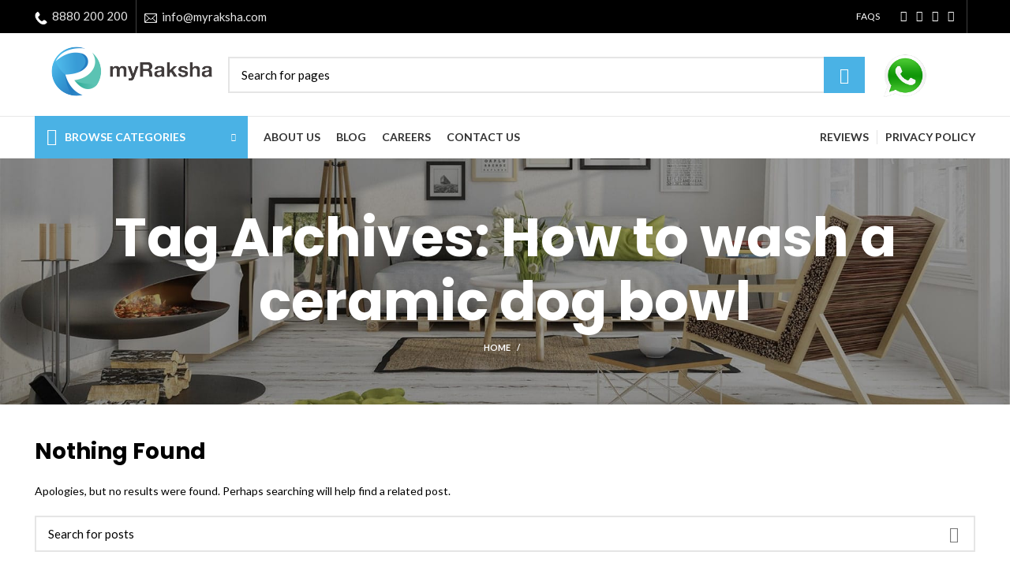

--- FILE ---
content_type: text/html; charset=UTF-8
request_url: https://www.myraksha.in/tag/how-to-wash-a-ceramic-dog-bowl/
body_size: 20745
content:
<!DOCTYPE html>
<html lang="en-US">
<head>
	<!-- Google tag (gtag.js) -->
<script async src="https://www.googletagmanager.com/gtag/js?id=G-6M1TG5HMJQ"></script>
<script>
  window.dataLayer = window.dataLayer || [];
  function gtag(){dataLayer.push(arguments);}
  gtag('js', new Date());

  gtag('config', 'G-6M1TG5HMJQ');
</script>
	<meta charset="UTF-8">
	<link rel="profile" href="http://gmpg.org/xfn/11">
	<link rel="pingback" href="https://www.myraksha.in/xmlrpc.php">

			<script>window.MSInputMethodContext && document.documentMode && document.write('<script src="https://www.myraksha.in/wp-content/themes/woodmart/js/libs/ie11CustomProperties.min.js"><\/script>');</script>
		<meta name='robots' content='index, follow, max-image-preview:large, max-snippet:-1, max-video-preview:-1' />

	<!-- This site is optimized with the Yoast SEO plugin v20.3 - https://yoast.com/wordpress/plugins/seo/ -->
	<title>How to wash a ceramic dog bowl Archives - myRaksha</title>
	<link rel="canonical" href="https://www.myraksha.in/tag/how-to-wash-a-ceramic-dog-bowl/" />
	<meta property="og:locale" content="en_US" />
	<meta property="og:type" content="article" />
	<meta property="og:title" content="How to wash a ceramic dog bowl Archives - myRaksha" />
	<meta property="og:url" content="https://www.myraksha.in/tag/how-to-wash-a-ceramic-dog-bowl/" />
	<meta property="og:site_name" content="myRaksha" />
	<meta name="twitter:card" content="summary_large_image" />
	<script type="application/ld+json" class="yoast-schema-graph">{"@context":"https://schema.org","@graph":[{"@type":"CollectionPage","@id":"https://www.myraksha.in/tag/how-to-wash-a-ceramic-dog-bowl/","url":"https://www.myraksha.in/tag/how-to-wash-a-ceramic-dog-bowl/","name":"How to wash a ceramic dog bowl Archives - myRaksha","isPartOf":{"@id":"https://www.myraksha.in/#website"},"breadcrumb":{"@id":"https://www.myraksha.in/tag/how-to-wash-a-ceramic-dog-bowl/#breadcrumb"},"inLanguage":"en-US"},{"@type":"BreadcrumbList","@id":"https://www.myraksha.in/tag/how-to-wash-a-ceramic-dog-bowl/#breadcrumb","itemListElement":[{"@type":"ListItem","position":1,"name":"Home","item":"https://www.myraksha.in/"},{"@type":"ListItem","position":2,"name":"How to wash a ceramic dog bowl"}]},{"@type":"WebSite","@id":"https://www.myraksha.in/#website","url":"https://www.myraksha.in/","name":"myRaksha","description":"Home Services Bangalore","publisher":{"@id":"https://www.myraksha.in/#organization"},"potentialAction":[{"@type":"SearchAction","target":{"@type":"EntryPoint","urlTemplate":"https://www.myraksha.in/?s={search_term_string}"},"query-input":"required name=search_term_string"}],"inLanguage":"en-US"},{"@type":"Organization","@id":"https://www.myraksha.in/#organization","name":"myRaksha","url":"https://www.myraksha.in/","logo":{"@type":"ImageObject","inLanguage":"en-US","@id":"https://www.myraksha.in/#/schema/logo/image/","url":"https://www.myraksha.in/wp-content/uploads/2022/10/myraksha-logo.png","contentUrl":"https://www.myraksha.in/wp-content/uploads/2022/10/myraksha-logo.png","width":225,"height":76,"caption":"myRaksha"},"image":{"@id":"https://www.myraksha.in/#/schema/logo/image/"}}]}</script>
	<!-- / Yoast SEO plugin. -->


<link rel='dns-prefetch' href='//www.google.com' />
<link rel='dns-prefetch' href='//fonts.googleapis.com' />
<link rel="alternate" type="application/rss+xml" title="myRaksha &raquo; Feed" href="https://www.myraksha.in/feed/" />
<link rel="alternate" type="application/rss+xml" title="myRaksha &raquo; Comments Feed" href="https://www.myraksha.in/comments/feed/" />
<link rel="alternate" type="application/rss+xml" title="myRaksha &raquo; How to wash a ceramic dog bowl Tag Feed" href="https://www.myraksha.in/tag/how-to-wash-a-ceramic-dog-bowl/feed/" />

<link rel='stylesheet' id='wp-block-library-css' href='https://www.myraksha.in/wp-includes/css/dist/block-library/style.min.css?ver=6.4.3' type='text/css' media='all' />
<link rel='stylesheet' id='safe-svg-block-frontend-css' href='https://www.myraksha.in/wp-content/plugins/safe-svg//dist/safe-svg-block-frontend.css?ver=2.1.0' type='text/css' media='all' />
<style id='classic-theme-styles-inline-css' type='text/css'>
/*! This file is auto-generated */
.wp-block-button__link{color:#fff;background-color:#32373c;border-radius:9999px;box-shadow:none;text-decoration:none;padding:calc(.667em + 2px) calc(1.333em + 2px);font-size:1.125em}.wp-block-file__button{background:#32373c;color:#fff;text-decoration:none}
</style>
<style id='global-styles-inline-css' type='text/css'>
body{--wp--preset--color--black: #000000;--wp--preset--color--cyan-bluish-gray: #abb8c3;--wp--preset--color--white: #ffffff;--wp--preset--color--pale-pink: #f78da7;--wp--preset--color--vivid-red: #cf2e2e;--wp--preset--color--luminous-vivid-orange: #ff6900;--wp--preset--color--luminous-vivid-amber: #fcb900;--wp--preset--color--light-green-cyan: #7bdcb5;--wp--preset--color--vivid-green-cyan: #00d084;--wp--preset--color--pale-cyan-blue: #8ed1fc;--wp--preset--color--vivid-cyan-blue: #0693e3;--wp--preset--color--vivid-purple: #9b51e0;--wp--preset--gradient--vivid-cyan-blue-to-vivid-purple: linear-gradient(135deg,rgba(6,147,227,1) 0%,rgb(155,81,224) 100%);--wp--preset--gradient--light-green-cyan-to-vivid-green-cyan: linear-gradient(135deg,rgb(122,220,180) 0%,rgb(0,208,130) 100%);--wp--preset--gradient--luminous-vivid-amber-to-luminous-vivid-orange: linear-gradient(135deg,rgba(252,185,0,1) 0%,rgba(255,105,0,1) 100%);--wp--preset--gradient--luminous-vivid-orange-to-vivid-red: linear-gradient(135deg,rgba(255,105,0,1) 0%,rgb(207,46,46) 100%);--wp--preset--gradient--very-light-gray-to-cyan-bluish-gray: linear-gradient(135deg,rgb(238,238,238) 0%,rgb(169,184,195) 100%);--wp--preset--gradient--cool-to-warm-spectrum: linear-gradient(135deg,rgb(74,234,220) 0%,rgb(151,120,209) 20%,rgb(207,42,186) 40%,rgb(238,44,130) 60%,rgb(251,105,98) 80%,rgb(254,248,76) 100%);--wp--preset--gradient--blush-light-purple: linear-gradient(135deg,rgb(255,206,236) 0%,rgb(152,150,240) 100%);--wp--preset--gradient--blush-bordeaux: linear-gradient(135deg,rgb(254,205,165) 0%,rgb(254,45,45) 50%,rgb(107,0,62) 100%);--wp--preset--gradient--luminous-dusk: linear-gradient(135deg,rgb(255,203,112) 0%,rgb(199,81,192) 50%,rgb(65,88,208) 100%);--wp--preset--gradient--pale-ocean: linear-gradient(135deg,rgb(255,245,203) 0%,rgb(182,227,212) 50%,rgb(51,167,181) 100%);--wp--preset--gradient--electric-grass: linear-gradient(135deg,rgb(202,248,128) 0%,rgb(113,206,126) 100%);--wp--preset--gradient--midnight: linear-gradient(135deg,rgb(2,3,129) 0%,rgb(40,116,252) 100%);--wp--preset--font-size--small: 13px;--wp--preset--font-size--medium: 20px;--wp--preset--font-size--large: 36px;--wp--preset--font-size--x-large: 42px;--wp--preset--spacing--20: 0.44rem;--wp--preset--spacing--30: 0.67rem;--wp--preset--spacing--40: 1rem;--wp--preset--spacing--50: 1.5rem;--wp--preset--spacing--60: 2.25rem;--wp--preset--spacing--70: 3.38rem;--wp--preset--spacing--80: 5.06rem;--wp--preset--shadow--natural: 6px 6px 9px rgba(0, 0, 0, 0.2);--wp--preset--shadow--deep: 12px 12px 50px rgba(0, 0, 0, 0.4);--wp--preset--shadow--sharp: 6px 6px 0px rgba(0, 0, 0, 0.2);--wp--preset--shadow--outlined: 6px 6px 0px -3px rgba(255, 255, 255, 1), 6px 6px rgba(0, 0, 0, 1);--wp--preset--shadow--crisp: 6px 6px 0px rgba(0, 0, 0, 1);}:where(.is-layout-flex){gap: 0.5em;}:where(.is-layout-grid){gap: 0.5em;}body .is-layout-flow > .alignleft{float: left;margin-inline-start: 0;margin-inline-end: 2em;}body .is-layout-flow > .alignright{float: right;margin-inline-start: 2em;margin-inline-end: 0;}body .is-layout-flow > .aligncenter{margin-left: auto !important;margin-right: auto !important;}body .is-layout-constrained > .alignleft{float: left;margin-inline-start: 0;margin-inline-end: 2em;}body .is-layout-constrained > .alignright{float: right;margin-inline-start: 2em;margin-inline-end: 0;}body .is-layout-constrained > .aligncenter{margin-left: auto !important;margin-right: auto !important;}body .is-layout-constrained > :where(:not(.alignleft):not(.alignright):not(.alignfull)){max-width: var(--wp--style--global--content-size);margin-left: auto !important;margin-right: auto !important;}body .is-layout-constrained > .alignwide{max-width: var(--wp--style--global--wide-size);}body .is-layout-flex{display: flex;}body .is-layout-flex{flex-wrap: wrap;align-items: center;}body .is-layout-flex > *{margin: 0;}body .is-layout-grid{display: grid;}body .is-layout-grid > *{margin: 0;}:where(.wp-block-columns.is-layout-flex){gap: 2em;}:where(.wp-block-columns.is-layout-grid){gap: 2em;}:where(.wp-block-post-template.is-layout-flex){gap: 1.25em;}:where(.wp-block-post-template.is-layout-grid){gap: 1.25em;}.has-black-color{color: var(--wp--preset--color--black) !important;}.has-cyan-bluish-gray-color{color: var(--wp--preset--color--cyan-bluish-gray) !important;}.has-white-color{color: var(--wp--preset--color--white) !important;}.has-pale-pink-color{color: var(--wp--preset--color--pale-pink) !important;}.has-vivid-red-color{color: var(--wp--preset--color--vivid-red) !important;}.has-luminous-vivid-orange-color{color: var(--wp--preset--color--luminous-vivid-orange) !important;}.has-luminous-vivid-amber-color{color: var(--wp--preset--color--luminous-vivid-amber) !important;}.has-light-green-cyan-color{color: var(--wp--preset--color--light-green-cyan) !important;}.has-vivid-green-cyan-color{color: var(--wp--preset--color--vivid-green-cyan) !important;}.has-pale-cyan-blue-color{color: var(--wp--preset--color--pale-cyan-blue) !important;}.has-vivid-cyan-blue-color{color: var(--wp--preset--color--vivid-cyan-blue) !important;}.has-vivid-purple-color{color: var(--wp--preset--color--vivid-purple) !important;}.has-black-background-color{background-color: var(--wp--preset--color--black) !important;}.has-cyan-bluish-gray-background-color{background-color: var(--wp--preset--color--cyan-bluish-gray) !important;}.has-white-background-color{background-color: var(--wp--preset--color--white) !important;}.has-pale-pink-background-color{background-color: var(--wp--preset--color--pale-pink) !important;}.has-vivid-red-background-color{background-color: var(--wp--preset--color--vivid-red) !important;}.has-luminous-vivid-orange-background-color{background-color: var(--wp--preset--color--luminous-vivid-orange) !important;}.has-luminous-vivid-amber-background-color{background-color: var(--wp--preset--color--luminous-vivid-amber) !important;}.has-light-green-cyan-background-color{background-color: var(--wp--preset--color--light-green-cyan) !important;}.has-vivid-green-cyan-background-color{background-color: var(--wp--preset--color--vivid-green-cyan) !important;}.has-pale-cyan-blue-background-color{background-color: var(--wp--preset--color--pale-cyan-blue) !important;}.has-vivid-cyan-blue-background-color{background-color: var(--wp--preset--color--vivid-cyan-blue) !important;}.has-vivid-purple-background-color{background-color: var(--wp--preset--color--vivid-purple) !important;}.has-black-border-color{border-color: var(--wp--preset--color--black) !important;}.has-cyan-bluish-gray-border-color{border-color: var(--wp--preset--color--cyan-bluish-gray) !important;}.has-white-border-color{border-color: var(--wp--preset--color--white) !important;}.has-pale-pink-border-color{border-color: var(--wp--preset--color--pale-pink) !important;}.has-vivid-red-border-color{border-color: var(--wp--preset--color--vivid-red) !important;}.has-luminous-vivid-orange-border-color{border-color: var(--wp--preset--color--luminous-vivid-orange) !important;}.has-luminous-vivid-amber-border-color{border-color: var(--wp--preset--color--luminous-vivid-amber) !important;}.has-light-green-cyan-border-color{border-color: var(--wp--preset--color--light-green-cyan) !important;}.has-vivid-green-cyan-border-color{border-color: var(--wp--preset--color--vivid-green-cyan) !important;}.has-pale-cyan-blue-border-color{border-color: var(--wp--preset--color--pale-cyan-blue) !important;}.has-vivid-cyan-blue-border-color{border-color: var(--wp--preset--color--vivid-cyan-blue) !important;}.has-vivid-purple-border-color{border-color: var(--wp--preset--color--vivid-purple) !important;}.has-vivid-cyan-blue-to-vivid-purple-gradient-background{background: var(--wp--preset--gradient--vivid-cyan-blue-to-vivid-purple) !important;}.has-light-green-cyan-to-vivid-green-cyan-gradient-background{background: var(--wp--preset--gradient--light-green-cyan-to-vivid-green-cyan) !important;}.has-luminous-vivid-amber-to-luminous-vivid-orange-gradient-background{background: var(--wp--preset--gradient--luminous-vivid-amber-to-luminous-vivid-orange) !important;}.has-luminous-vivid-orange-to-vivid-red-gradient-background{background: var(--wp--preset--gradient--luminous-vivid-orange-to-vivid-red) !important;}.has-very-light-gray-to-cyan-bluish-gray-gradient-background{background: var(--wp--preset--gradient--very-light-gray-to-cyan-bluish-gray) !important;}.has-cool-to-warm-spectrum-gradient-background{background: var(--wp--preset--gradient--cool-to-warm-spectrum) !important;}.has-blush-light-purple-gradient-background{background: var(--wp--preset--gradient--blush-light-purple) !important;}.has-blush-bordeaux-gradient-background{background: var(--wp--preset--gradient--blush-bordeaux) !important;}.has-luminous-dusk-gradient-background{background: var(--wp--preset--gradient--luminous-dusk) !important;}.has-pale-ocean-gradient-background{background: var(--wp--preset--gradient--pale-ocean) !important;}.has-electric-grass-gradient-background{background: var(--wp--preset--gradient--electric-grass) !important;}.has-midnight-gradient-background{background: var(--wp--preset--gradient--midnight) !important;}.has-small-font-size{font-size: var(--wp--preset--font-size--small) !important;}.has-medium-font-size{font-size: var(--wp--preset--font-size--medium) !important;}.has-large-font-size{font-size: var(--wp--preset--font-size--large) !important;}.has-x-large-font-size{font-size: var(--wp--preset--font-size--x-large) !important;}
.wp-block-navigation a:where(:not(.wp-element-button)){color: inherit;}
:where(.wp-block-post-template.is-layout-flex){gap: 1.25em;}:where(.wp-block-post-template.is-layout-grid){gap: 1.25em;}
:where(.wp-block-columns.is-layout-flex){gap: 2em;}:where(.wp-block-columns.is-layout-grid){gap: 2em;}
.wp-block-pullquote{font-size: 1.5em;line-height: 1.6;}
</style>
<link rel='stylesheet' id='advanced-google-recaptcha-style-css' href='https://www.myraksha.in/wp-content/plugins/advanced-google-recaptcha/assets/css/captcha.min.css?ver=1.0.14' type='text/css' media='all' />
<link rel='stylesheet' id='js_composer_front-css' href='https://www.myraksha.in/wp-content/plugins/js_composer/assets/css/js_composer.min.css?ver=6.10.0' type='text/css' media='all' />
<link rel='stylesheet' id='bootstrap-css' href='https://www.myraksha.in/wp-content/themes/woodmart/css/bootstrap-light.min.css?ver=6.4.0' type='text/css' media='all' />
<link rel='stylesheet' id='woodmart-style-css' href='https://www.myraksha.in/wp-content/themes/woodmart/css/parts/base.min.css?ver=6.4.0' type='text/css' media='all' />
<link rel='stylesheet' id='wd-widget-nav-css' href='https://www.myraksha.in/wp-content/themes/woodmart/css/parts/widget-nav.min.css?ver=6.4.0' type='text/css' media='all' />
<link rel='stylesheet' id='wd-footer-widget-collapse-css' href='https://www.myraksha.in/wp-content/themes/woodmart/css/parts/footer-widget-collapse.min.css?ver=6.4.0' type='text/css' media='all' />
<link rel='stylesheet' id='wd-blog-base-css' href='https://www.myraksha.in/wp-content/themes/woodmart/css/parts/blog-base.min.css?ver=6.4.0' type='text/css' media='all' />
<link rel='stylesheet' id='wd-wp-gutenberg-css' href='https://www.myraksha.in/wp-content/themes/woodmart/css/parts/wp-gutenberg.min.css?ver=6.4.0' type='text/css' media='all' />
<link rel='stylesheet' id='wd-wpcf7-css' href='https://www.myraksha.in/wp-content/themes/woodmart/css/parts/int-wpcf7.min.css?ver=6.4.0' type='text/css' media='all' />
<link rel='stylesheet' id='wd-revolution-slider-css' href='https://www.myraksha.in/wp-content/themes/woodmart/css/parts/int-rev-slider.min.css?ver=6.4.0' type='text/css' media='all' />
<link rel='stylesheet' id='wd-base-deprecated-css' href='https://www.myraksha.in/wp-content/themes/woodmart/css/parts/base-deprecated.min.css?ver=6.4.0' type='text/css' media='all' />
<link rel='stylesheet' id='wd-wpbakery-base-css' href='https://www.myraksha.in/wp-content/themes/woodmart/css/parts/int-wpb-base.min.css?ver=6.4.0' type='text/css' media='all' />
<link rel='stylesheet' id='wd-wpbakery-base-deprecated-css' href='https://www.myraksha.in/wp-content/themes/woodmart/css/parts/int-wpb-base-deprecated.min.css?ver=6.4.0' type='text/css' media='all' />
<link rel='stylesheet' id='wd-header-base-css' href='https://www.myraksha.in/wp-content/themes/woodmart/css/parts/header-base.min.css?ver=6.4.0' type='text/css' media='all' />
<link rel='stylesheet' id='wd-mod-tools-css' href='https://www.myraksha.in/wp-content/themes/woodmart/css/parts/mod-tools.min.css?ver=6.4.0' type='text/css' media='all' />
<link rel='stylesheet' id='wd-header-elements-base-css' href='https://www.myraksha.in/wp-content/themes/woodmart/css/parts/header-el-base.min.css?ver=6.4.0' type='text/css' media='all' />
<link rel='stylesheet' id='wd-social-icons-css' href='https://www.myraksha.in/wp-content/themes/woodmart/css/parts/el-social-icons.min.css?ver=6.4.0' type='text/css' media='all' />
<link rel='stylesheet' id='wd-header-search-css' href='https://www.myraksha.in/wp-content/themes/woodmart/css/parts/header-el-search.min.css?ver=6.4.0' type='text/css' media='all' />
<link rel='stylesheet' id='wd-header-search-form-css' href='https://www.myraksha.in/wp-content/themes/woodmart/css/parts/header-el-search-form.min.css?ver=6.4.0' type='text/css' media='all' />
<link rel='stylesheet' id='wd-wd-search-form-css' href='https://www.myraksha.in/wp-content/themes/woodmart/css/parts/wd-search-form.min.css?ver=6.4.0' type='text/css' media='all' />
<link rel='stylesheet' id='wd-info-box-css' href='https://www.myraksha.in/wp-content/themes/woodmart/css/parts/el-info-box.min.css?ver=6.4.0' type='text/css' media='all' />
<link rel='stylesheet' id='wd-header-categories-nav-css' href='https://www.myraksha.in/wp-content/themes/woodmart/css/parts/header-el-category-nav.min.css?ver=6.4.0' type='text/css' media='all' />
<link rel='stylesheet' id='wd-mod-nav-vertical-css' href='https://www.myraksha.in/wp-content/themes/woodmart/css/parts/mod-nav-vertical.min.css?ver=6.4.0' type='text/css' media='all' />
<link rel='stylesheet' id='wd-mod-nav-menu-label-css' href='https://www.myraksha.in/wp-content/themes/woodmart/css/parts/mod-nav-menu-label.min.css?ver=6.4.0' type='text/css' media='all' />
<link rel='stylesheet' id='wd-page-title-css' href='https://www.myraksha.in/wp-content/themes/woodmart/css/parts/page-title.min.css?ver=6.4.0' type='text/css' media='all' />
<link rel='stylesheet' id='wd-blog-loop-base-old-css' href='https://www.myraksha.in/wp-content/themes/woodmart/css/parts/blog-loop-base-old.min.css?ver=6.4.0' type='text/css' media='all' />
<link rel='stylesheet' id='wd-blog-loop-design-masonry-css' href='https://www.myraksha.in/wp-content/themes/woodmart/css/parts/blog-loop-design-masonry.min.css?ver=6.4.0' type='text/css' media='all' />
<link rel='stylesheet' id='wd-footer-base-css' href='https://www.myraksha.in/wp-content/themes/woodmart/css/parts/footer-base.min.css?ver=6.4.0' type='text/css' media='all' />
<link rel='stylesheet' id='wd-scroll-top-css' href='https://www.myraksha.in/wp-content/themes/woodmart/css/parts/opt-scrolltotop.min.css?ver=6.4.0' type='text/css' media='all' />
<link rel='stylesheet' id='wd-bottom-toolbar-css' href='https://www.myraksha.in/wp-content/themes/woodmart/css/parts/opt-bottom-toolbar.min.css?ver=6.4.0' type='text/css' media='all' />
<link rel='stylesheet' id='xts-style-header_528910-css' href='https://www.myraksha.in/wp-content/uploads/2022/11/xts-header_528910-1669294029.css?ver=6.4.0' type='text/css' media='all' />
<link rel='stylesheet' id='xts-style-theme_settings_default-css' href='https://www.myraksha.in/wp-content/uploads/2023/03/xts-theme_settings_default-1679566646.css?ver=6.4.0' type='text/css' media='all' />
<link rel='stylesheet' id='xts-google-fonts-css' href='https://fonts.googleapis.com/css?family=Lato%3A400%2C700%7CPoppins%3A400%2C600%2C700%2C500&#038;ver=6.4.0' type='text/css' media='all' />
<script type="text/javascript" src="https://www.myraksha.in/wp-includes/js/jquery/jquery.min.js?ver=3.7.1" id="jquery-core-js"></script>
<script type="text/javascript" src="https://www.myraksha.in/wp-includes/js/jquery/jquery-migrate.min.js?ver=3.4.1" id="jquery-migrate-js"></script>
<script type="text/javascript" id="advanced-google-recaptcha-custom-js-extra">
/* <![CDATA[ */
var agrRecaptcha = {"site_key":"6LcYRD4hAAAAAMdcVAOVdcFMmcIKzngT-gQ-or1Q"};
/* ]]> */
</script>
<script type="text/javascript" src="https://www.myraksha.in/wp-content/plugins/advanced-google-recaptcha/assets/js/captcha.min.js?ver=1.0.14" id="advanced-google-recaptcha-custom-js"></script>
<script type="text/javascript" src="https://www.google.com/recaptcha/api.js?hl=en_US&amp;onload=agrLoad&amp;render=explicit&amp;ver=1.0.14" id="advanced-google-recaptcha-api-js"></script>
<script type="text/javascript" src="https://www.myraksha.in/wp-content/themes/woodmart/js/libs/device.min.js?ver=6.4.0" id="wd-device-library-js"></script>
<link rel="https://api.w.org/" href="https://www.myraksha.in/wp-json/" /><link rel="alternate" type="application/json" href="https://www.myraksha.in/wp-json/wp/v2/tags/157" /><link rel="EditURI" type="application/rsd+xml" title="RSD" href="https://www.myraksha.in/xmlrpc.php?rsd" />
<meta name="generator" content="WordPress 6.4.3" />
					<meta name="viewport" content="width=device-width, initial-scale=1.0, maximum-scale=1.0, user-scalable=no">
									<meta name="generator" content="Powered by WPBakery Page Builder - drag and drop page builder for WordPress."/>
<meta name="generator" content="Powered by Slider Revolution 6.6.7 - responsive, Mobile-Friendly Slider Plugin for WordPress with comfortable drag and drop interface." />
<style type="text/css">.saboxplugin-wrap{-webkit-box-sizing:border-box;-moz-box-sizing:border-box;-ms-box-sizing:border-box;box-sizing:border-box;border:1px solid #eee;width:100%;clear:both;display:block;overflow:hidden;word-wrap:break-word;position:relative}.saboxplugin-wrap .saboxplugin-gravatar{float:left;padding:0 20px 20px 20px}.saboxplugin-wrap .saboxplugin-gravatar img{max-width:100px;height:auto;border-radius:0;}.saboxplugin-wrap .saboxplugin-authorname{font-size:18px;line-height:1;margin:20px 0 0 20px;display:block}.saboxplugin-wrap .saboxplugin-authorname a{text-decoration:none}.saboxplugin-wrap .saboxplugin-authorname a:focus{outline:0}.saboxplugin-wrap .saboxplugin-desc{display:block;margin:5px 20px}.saboxplugin-wrap .saboxplugin-desc a{text-decoration:underline}.saboxplugin-wrap .saboxplugin-desc p{margin:5px 0 12px}.saboxplugin-wrap .saboxplugin-web{margin:0 20px 15px;text-align:left}.saboxplugin-wrap .sab-web-position{text-align:right}.saboxplugin-wrap .saboxplugin-web a{color:#ccc;text-decoration:none}.saboxplugin-wrap .saboxplugin-socials{position:relative;display:block;background:#fcfcfc;padding:5px;border-top:1px solid #eee}.saboxplugin-wrap .saboxplugin-socials a svg{width:20px;height:20px}.saboxplugin-wrap .saboxplugin-socials a svg .st2{fill:#fff; transform-origin:center center;}.saboxplugin-wrap .saboxplugin-socials a svg .st1{fill:rgba(0,0,0,.3)}.saboxplugin-wrap .saboxplugin-socials a:hover{opacity:.8;-webkit-transition:opacity .4s;-moz-transition:opacity .4s;-o-transition:opacity .4s;transition:opacity .4s;box-shadow:none!important;-webkit-box-shadow:none!important}.saboxplugin-wrap .saboxplugin-socials .saboxplugin-icon-color{box-shadow:none;padding:0;border:0;-webkit-transition:opacity .4s;-moz-transition:opacity .4s;-o-transition:opacity .4s;transition:opacity .4s;display:inline-block;color:#fff;font-size:0;text-decoration:inherit;margin:5px;-webkit-border-radius:0;-moz-border-radius:0;-ms-border-radius:0;-o-border-radius:0;border-radius:0;overflow:hidden}.saboxplugin-wrap .saboxplugin-socials .saboxplugin-icon-grey{text-decoration:inherit;box-shadow:none;position:relative;display:-moz-inline-stack;display:inline-block;vertical-align:middle;zoom:1;margin:10px 5px;color:#444;fill:#444}.clearfix:after,.clearfix:before{content:' ';display:table;line-height:0;clear:both}.ie7 .clearfix{zoom:1}.saboxplugin-socials.sabox-colored .saboxplugin-icon-color .sab-twitch{border-color:#38245c}.saboxplugin-socials.sabox-colored .saboxplugin-icon-color .sab-addthis{border-color:#e91c00}.saboxplugin-socials.sabox-colored .saboxplugin-icon-color .sab-behance{border-color:#003eb0}.saboxplugin-socials.sabox-colored .saboxplugin-icon-color .sab-delicious{border-color:#06c}.saboxplugin-socials.sabox-colored .saboxplugin-icon-color .sab-deviantart{border-color:#036824}.saboxplugin-socials.sabox-colored .saboxplugin-icon-color .sab-digg{border-color:#00327c}.saboxplugin-socials.sabox-colored .saboxplugin-icon-color .sab-dribbble{border-color:#ba1655}.saboxplugin-socials.sabox-colored .saboxplugin-icon-color .sab-facebook{border-color:#1e2e4f}.saboxplugin-socials.sabox-colored .saboxplugin-icon-color .sab-flickr{border-color:#003576}.saboxplugin-socials.sabox-colored .saboxplugin-icon-color .sab-github{border-color:#264874}.saboxplugin-socials.sabox-colored .saboxplugin-icon-color .sab-google{border-color:#0b51c5}.saboxplugin-socials.sabox-colored .saboxplugin-icon-color .sab-googleplus{border-color:#96271a}.saboxplugin-socials.sabox-colored .saboxplugin-icon-color .sab-html5{border-color:#902e13}.saboxplugin-socials.sabox-colored .saboxplugin-icon-color .sab-instagram{border-color:#1630aa}.saboxplugin-socials.sabox-colored .saboxplugin-icon-color .sab-linkedin{border-color:#00344f}.saboxplugin-socials.sabox-colored .saboxplugin-icon-color .sab-pinterest{border-color:#5b040e}.saboxplugin-socials.sabox-colored .saboxplugin-icon-color .sab-reddit{border-color:#992900}.saboxplugin-socials.sabox-colored .saboxplugin-icon-color .sab-rss{border-color:#a43b0a}.saboxplugin-socials.sabox-colored .saboxplugin-icon-color .sab-sharethis{border-color:#5d8420}.saboxplugin-socials.sabox-colored .saboxplugin-icon-color .sab-skype{border-color:#00658a}.saboxplugin-socials.sabox-colored .saboxplugin-icon-color .sab-soundcloud{border-color:#995200}.saboxplugin-socials.sabox-colored .saboxplugin-icon-color .sab-spotify{border-color:#0f612c}.saboxplugin-socials.sabox-colored .saboxplugin-icon-color .sab-stackoverflow{border-color:#a95009}.saboxplugin-socials.sabox-colored .saboxplugin-icon-color .sab-steam{border-color:#006388}.saboxplugin-socials.sabox-colored .saboxplugin-icon-color .sab-user_email{border-color:#b84e05}.saboxplugin-socials.sabox-colored .saboxplugin-icon-color .sab-stumbleUpon{border-color:#9b280e}.saboxplugin-socials.sabox-colored .saboxplugin-icon-color .sab-tumblr{border-color:#10151b}.saboxplugin-socials.sabox-colored .saboxplugin-icon-color .sab-twitter{border-color:#0967a0}.saboxplugin-socials.sabox-colored .saboxplugin-icon-color .sab-vimeo{border-color:#0d7091}.saboxplugin-socials.sabox-colored .saboxplugin-icon-color .sab-windows{border-color:#003f71}.saboxplugin-socials.sabox-colored .saboxplugin-icon-color .sab-whatsapp{border-color:#003f71}.saboxplugin-socials.sabox-colored .saboxplugin-icon-color .sab-wordpress{border-color:#0f3647}.saboxplugin-socials.sabox-colored .saboxplugin-icon-color .sab-yahoo{border-color:#14002d}.saboxplugin-socials.sabox-colored .saboxplugin-icon-color .sab-youtube{border-color:#900}.saboxplugin-socials.sabox-colored .saboxplugin-icon-color .sab-xing{border-color:#000202}.saboxplugin-socials.sabox-colored .saboxplugin-icon-color .sab-mixcloud{border-color:#2475a0}.saboxplugin-socials.sabox-colored .saboxplugin-icon-color .sab-vk{border-color:#243549}.saboxplugin-socials.sabox-colored .saboxplugin-icon-color .sab-medium{border-color:#00452c}.saboxplugin-socials.sabox-colored .saboxplugin-icon-color .sab-quora{border-color:#420e00}.saboxplugin-socials.sabox-colored .saboxplugin-icon-color .sab-meetup{border-color:#9b181c}.saboxplugin-socials.sabox-colored .saboxplugin-icon-color .sab-goodreads{border-color:#000}.saboxplugin-socials.sabox-colored .saboxplugin-icon-color .sab-snapchat{border-color:#999700}.saboxplugin-socials.sabox-colored .saboxplugin-icon-color .sab-500px{border-color:#00557f}.saboxplugin-socials.sabox-colored .saboxplugin-icon-color .sab-mastodont{border-color:#185886}.sabox-plus-item{margin-bottom:20px}@media screen and (max-width:480px){.saboxplugin-wrap{text-align:center}.saboxplugin-wrap .saboxplugin-gravatar{float:none;padding:20px 0;text-align:center;margin:0 auto;display:block}.saboxplugin-wrap .saboxplugin-gravatar img{float:none;display:inline-block;display:-moz-inline-stack;vertical-align:middle;zoom:1}.saboxplugin-wrap .saboxplugin-desc{margin:0 10px 20px;text-align:center}.saboxplugin-wrap .saboxplugin-authorname{text-align:center;margin:10px 0 20px}}body .saboxplugin-authorname a,body .saboxplugin-authorname a:hover{box-shadow:none;-webkit-box-shadow:none}a.sab-profile-edit{font-size:16px!important;line-height:1!important}.sab-edit-settings a,a.sab-profile-edit{color:#0073aa!important;box-shadow:none!important;-webkit-box-shadow:none!important}.sab-edit-settings{margin-right:15px;position:absolute;right:0;z-index:2;bottom:10px;line-height:20px}.sab-edit-settings i{margin-left:5px}.saboxplugin-socials{line-height:1!important}.rtl .saboxplugin-wrap .saboxplugin-gravatar{float:right}.rtl .saboxplugin-wrap .saboxplugin-authorname{display:flex;align-items:center}.rtl .saboxplugin-wrap .saboxplugin-authorname .sab-profile-edit{margin-right:10px}.rtl .sab-edit-settings{right:auto;left:0}img.sab-custom-avatar{max-width:75px;}.saboxplugin-wrap {margin-top:0px; margin-bottom:0px; padding: 0px 0px }.saboxplugin-wrap .saboxplugin-authorname {font-size:18px; line-height:25px;}.saboxplugin-wrap .saboxplugin-desc p, .saboxplugin-wrap .saboxplugin-desc {font-size:14px !important; line-height:21px !important;}.saboxplugin-wrap .saboxplugin-web {font-size:14px;}.saboxplugin-wrap .saboxplugin-socials a svg {width:18px;height:18px;}</style><link rel="icon" href="https://www.myraksha.in/wp-content/uploads/2022/10/cropped-myraksha-logo-32x32.png" sizes="32x32" />
<link rel="icon" href="https://www.myraksha.in/wp-content/uploads/2022/10/cropped-myraksha-logo-192x192.png" sizes="192x192" />
<link rel="apple-touch-icon" href="https://www.myraksha.in/wp-content/uploads/2022/10/cropped-myraksha-logo-180x180.png" />
<meta name="msapplication-TileImage" content="https://www.myraksha.in/wp-content/uploads/2022/10/cropped-myraksha-logo-270x270.png" />
<script>function setREVStartSize(e){
			//window.requestAnimationFrame(function() {
				window.RSIW = window.RSIW===undefined ? window.innerWidth : window.RSIW;
				window.RSIH = window.RSIH===undefined ? window.innerHeight : window.RSIH;
				try {
					var pw = document.getElementById(e.c).parentNode.offsetWidth,
						newh;
					pw = pw===0 || isNaN(pw) || (e.l=="fullwidth" || e.layout=="fullwidth") ? window.RSIW : pw;
					e.tabw = e.tabw===undefined ? 0 : parseInt(e.tabw);
					e.thumbw = e.thumbw===undefined ? 0 : parseInt(e.thumbw);
					e.tabh = e.tabh===undefined ? 0 : parseInt(e.tabh);
					e.thumbh = e.thumbh===undefined ? 0 : parseInt(e.thumbh);
					e.tabhide = e.tabhide===undefined ? 0 : parseInt(e.tabhide);
					e.thumbhide = e.thumbhide===undefined ? 0 : parseInt(e.thumbhide);
					e.mh = e.mh===undefined || e.mh=="" || e.mh==="auto" ? 0 : parseInt(e.mh,0);
					if(e.layout==="fullscreen" || e.l==="fullscreen")
						newh = Math.max(e.mh,window.RSIH);
					else{
						e.gw = Array.isArray(e.gw) ? e.gw : [e.gw];
						for (var i in e.rl) if (e.gw[i]===undefined || e.gw[i]===0) e.gw[i] = e.gw[i-1];
						e.gh = e.el===undefined || e.el==="" || (Array.isArray(e.el) && e.el.length==0)? e.gh : e.el;
						e.gh = Array.isArray(e.gh) ? e.gh : [e.gh];
						for (var i in e.rl) if (e.gh[i]===undefined || e.gh[i]===0) e.gh[i] = e.gh[i-1];
											
						var nl = new Array(e.rl.length),
							ix = 0,
							sl;
						e.tabw = e.tabhide>=pw ? 0 : e.tabw;
						e.thumbw = e.thumbhide>=pw ? 0 : e.thumbw;
						e.tabh = e.tabhide>=pw ? 0 : e.tabh;
						e.thumbh = e.thumbhide>=pw ? 0 : e.thumbh;
						for (var i in e.rl) nl[i] = e.rl[i]<window.RSIW ? 0 : e.rl[i];
						sl = nl[0];
						for (var i in nl) if (sl>nl[i] && nl[i]>0) { sl = nl[i]; ix=i;}
						var m = pw>(e.gw[ix]+e.tabw+e.thumbw) ? 1 : (pw-(e.tabw+e.thumbw)) / (e.gw[ix]);
						newh =  (e.gh[ix] * m) + (e.tabh + e.thumbh);
					}
					var el = document.getElementById(e.c);
					if (el!==null && el) el.style.height = newh+"px";
					el = document.getElementById(e.c+"_wrapper");
					if (el!==null && el) {
						el.style.height = newh+"px";
						el.style.display = "block";
					}
				} catch(e){
					console.log("Failure at Presize of Slider:" + e)
				}
			//});
		  };</script>
		<style type="text/css" id="wp-custom-css">
			.home-about {
    opacity: 0.7;
}
.top-icon{
	width:16px;
}
.whb-top-bar .wd-header-text{
 font-size: 15px;
}
.slide-text{
 text-shadow: 3px 2px black;
}
.wd-toolbar{
	display:none;
}
.hm {
    display: table-column;
    text-align: center;
    visibility: hidden;
}

.woodmart-entry-meta,
.woodmart-post-date {
	display: none!important;
}

		</style>
		<style>
		
		</style><noscript><style> .wpb_animate_when_almost_visible { opacity: 1; }</style></noscript></head>

<body class="archive tag tag-how-to-wash-a-ceramic-dog-bowl tag-157 wrapper-full-width  categories-accordion-on woodmart-archive-blog woodmart-ajax-shop-on offcanvas-sidebar-mobile offcanvas-sidebar-tablet sticky-toolbar-on wpb-js-composer js-comp-ver-6.10.0 vc_responsive">
			<script type="text/javascript" id="wd-flicker-fix">// Flicker fix.</script>	
	
	<div class="website-wrapper">
									<header class="whb-header whb-sticky-shadow whb-scroll-stick whb-sticky-real">
					<div class="whb-main-header">
	
<div class="whb-row whb-top-bar whb-not-sticky-row whb-with-bg whb-without-border whb-color-light whb-flex-flex-middle">
	<div class="container">
		<div class="whb-flex-row whb-top-bar-inner">
			<div class="whb-column whb-col-left whb-visible-lg">
	
<div class="wd-header-text set-cont-mb-s reset-last-child "><img class="top-icon" src="http://www.myraksha.in/wp-content/uploads/2022/04/download.png" /> &nbsp;<a href="tel:8880200200">8880 200 200 </a></div>
<div class="wd-header-divider wd-full-height "></div>
<div class="wd-header-text set-cont-mb-s reset-last-child "><img class="top-icon" src="http://www.myraksha.in/wp-content/uploads/2022/04/email.png" /> &nbsp;<a href="mailto:info@myraksha.com">info@myraksha.com</a></div>
</div>
<div class="whb-column whb-col-center whb-visible-lg">
	
<div class="wd-header-nav wd-header-secondary-nav text-right wd-full-height" role="navigation">
	<ul id="menu-top-bar-right" class="menu wd-nav wd-nav-secondary wd-style-bordered wd-gap-s"><li id="menu-item-6988" class="menu-item menu-item-type-custom menu-item-object-custom menu-item-6988 item-level-0 menu-simple-dropdown wd-event-hover" ><a href="#" class="woodmart-nav-link"><span class="nav-link-text">FAQs</span></a></li>
</ul></div><!--END MAIN-NAV-->

			<div class="wd-social-icons  icons-design-default icons-size- color-scheme-light social-follow social-form-circle text-center">

				
									<a rel="noopener noreferrer nofollow" href="https://www.facebook.com/myRakshaBengaluru/" target="_blank" class=" wd-social-icon social-facebook" aria-label="Facebook social link">
						<span class="wd-icon"></span>
											</a>
				
									<a rel="noopener noreferrer nofollow" href="https://twitter.com/my_raksha" target="_blank" class=" wd-social-icon social-twitter" aria-label="Twitter social link">
						<span class="wd-icon"></span>
											</a>
				
				
									<a rel="noopener noreferrer nofollow" href="https://www.instagram.com/myraksha/?hl=en" target="_blank" class=" wd-social-icon social-instagram" aria-label="Instagram social link">
						<span class="wd-icon"></span>
											</a>
				
				
				
				
									<a rel="noopener noreferrer nofollow" href="https://in.linkedin.com/company/myraksha" target="_blank" class=" wd-social-icon social-linkedin" aria-label="Linkedin social link">
						<span class="wd-icon"></span>
											</a>
				
				
				
				
				
				
				
				
				
				
								
								
				
								
				
			</div>

		<div class="wd-header-divider wd-full-height "></div></div>
<div class="whb-column whb-col-right whb-visible-lg">
	<div class="whb-space-element " style="width:10px;"></div></div>
<div class="whb-column whb-col-mobile whb-hidden-lg">
	
			<div class="wd-social-icons  icons-design-default icons-size- color-scheme-light social-share social-form-circle text-center">

				
									<a rel="noopener noreferrer nofollow" href="https://www.facebook.com/sharer/sharer.php?u=" target="_blank" class=" wd-social-icon social-facebook" aria-label="Facebook social link">
						<span class="wd-icon"></span>
											</a>
				
									<a rel="noopener noreferrer nofollow" href="https://twitter.com/share?url=" target="_blank" class=" wd-social-icon social-twitter" aria-label="Twitter social link">
						<span class="wd-icon"></span>
											</a>
				
				
				
				
									<a rel="noopener noreferrer nofollow" href="https://pinterest.com/pin/create/button/?url=&media=https://www.myraksha.in/wp-includes/images/media/default.png&description=" target="_blank" class=" wd-social-icon social-pinterest" aria-label="Pinterest social link">
						<span class="wd-icon"></span>
											</a>
				
				
									<a rel="noopener noreferrer nofollow" href="https://www.linkedin.com/shareArticle?mini=true&url=" target="_blank" class=" wd-social-icon social-linkedin" aria-label="Linkedin social link">
						<span class="wd-icon"></span>
											</a>
				
				
				
				
				
				
				
				
				
				
								
								
				
									<a rel="noopener noreferrer nofollow" href="https://telegram.me/share/url?url=" target="_blank" class=" wd-social-icon social-tg" aria-label="Telegram social link">
						<span class="wd-icon"></span>
											</a>
								
				
			</div>

		</div>
		</div>
	</div>
</div>

<div class="whb-row whb-general-header whb-not-sticky-row whb-without-bg whb-border-fullwidth whb-color-dark whb-flex-flex-middle">
	<div class="container">
		<div class="whb-flex-row whb-general-header-inner">
			<div class="whb-column whb-col-left whb-visible-lg">
	<div class="site-logo wd-switch-logo">
	<a href="https://www.myraksha.in/" class="wd-logo wd-main-logo" rel="home">
		<img width="225" height="76" src="https://www.myraksha.in/wp-content/uploads/2022/04/myraksha-logo.png" class="attachment-full size-full" alt="" style="max-width:250px;" decoding="async" srcset="https://www.myraksha.in/wp-content/uploads/2022/04/myraksha-logo.png 225w, https://www.myraksha.in/wp-content/uploads/2022/04/myraksha-logo-150x51.png 150w" sizes="(max-width: 225px) 100vw, 225px" />	</a>
					<a href="https://www.myraksha.in/" class="wd-logo wd-sticky-logo" rel="home">
			<img width="225" height="76" src="https://www.myraksha.in/wp-content/uploads/2022/04/myraksha-logo.png" class="attachment-full size-full" alt="" style="max-width:162px;" decoding="async" srcset="https://www.myraksha.in/wp-content/uploads/2022/04/myraksha-logo.png 225w, https://www.myraksha.in/wp-content/uploads/2022/04/myraksha-logo-150x51.png 150w" sizes="(max-width: 225px) 100vw, 225px" />		</a>
	</div>
</div>
<div class="whb-column whb-col-center whb-visible-lg">
				<div class="wd-search-form wd-header-search-form">
								<form role="search" method="get" class="searchform  wd-style-with-bg" action="https://www.myraksha.in/" >
					<input type="text" class="s" placeholder="Search for pages" value="" name="s" aria-label="Search" title="Search for pages" />
					<input type="hidden" name="post_type" value="page">
										<button type="submit" class="searchsubmit">
						<span>
							Search						</span>
											</button>
				</form>
											</div>
		</div>
<div class="whb-column whb-col-right whb-visible-lg">
				<div class="info-box-wrapper">
				<div id="wd-6970025d198eb" class=" cursor-pointer wd-info-box text-left box-icon-align-left box-style-base color-scheme- wd-bg- "  onclick="window.location.href=&quot;https://api.whatsapp.com/send?phone=918880200200&#038;text=Hi,%20I%20would%20like%20to%20discuss%20further%20on%20the%20services%20offered%20by%20your%20company.%20Kindly%20Connect%20-%20Thanks&quot;"  >
											<div class="box-icon-wrapper  box-with-icon box-icon-simple">
							<div class="info-box-icon">

							
																	<img width="100" height="100" src="https://www.myraksha.in/wp-content/uploads/2022/04/myraksha_whatsapp_icon.png" class="info-icon image-1 attachment-medium" alt="" title="myraksha_whatsapp_icon" decoding="async" />															
							</div>
						</div>
										<div class="info-box-content">
												<div class="info-box-inner set-cont-mb-s reset-last-child">
													</div>

											</div>

									</div>
			</div>
		</div>
<div class="whb-column whb-mobile-left whb-hidden-lg">
	<div class="wd-tools-element wd-header-mobile-nav wd-style-text">
	<a href="#" rel="nofollow">
		<span class="wd-tools-icon">
					</span>
	
		<span class="wd-tools-text">Menu</span>
	</a>
</div><!--END wd-header-mobile-nav--></div>
<div class="whb-column whb-mobile-center whb-hidden-lg">
	<div class="site-logo">
	<a href="https://www.myraksha.in/" class="wd-logo wd-main-logo" rel="home">
		<img width="225" height="76" src="https://www.myraksha.in/wp-content/uploads/2022/04/myraksha-logo.png" class="attachment-full size-full" alt="" style="max-width:179px;" decoding="async" srcset="https://www.myraksha.in/wp-content/uploads/2022/04/myraksha-logo.png 225w, https://www.myraksha.in/wp-content/uploads/2022/04/myraksha-logo-150x51.png 150w" sizes="(max-width: 225px) 100vw, 225px" />	</a>
	</div>
</div>
<div class="whb-column whb-mobile-right whb-hidden-lg whb-empty-column">
	</div>
		</div>
	</div>
</div>

<div class="whb-row whb-header-bottom whb-sticky-row whb-without-bg whb-border-fullwidth whb-color-dark whb-flex-flex-middle whb-hidden-mobile">
	<div class="container">
		<div class="whb-flex-row whb-header-bottom-inner">
			<div class="whb-column whb-col-left whb-visible-lg">
	
<div class="wd-header-cats wd-event-hover whb-wjlcubfdmlq3d7jvmt23" role="navigation">
	<span class="menu-opener color-scheme-light">
					<span class="menu-opener-icon"></span>
		
		<span class="menu-open-label">
			Browse Categories		</span>
	</span>
	<div class="wd-dropdown wd-dropdown-cats ">
		<ul id="menu-categories" class="menu wd-nav wd-nav-vertical"><li id="menu-item-8018" class="menu-item menu-item-type-post_type menu-item-object-page menu-item-8018 item-level-0 menu-mega-dropdown wd-event-hover onepage-link item-with-label item-label-primary menu-item-has-children dropdown-load-ajax dropdown-with-height" style="--wd-dropdown-height: 10px;--wd-dropdown-width: 450px;"><a href="https://www.myraksha.in/cleaning-services/" class="woodmart-nav-link"><span class="wd-nav-icon fa fa-broom"></span><span class="nav-link-text">Cleaning Services</span><span class="menu-label menu-label-primary"></span></a>
<div class="wd-dropdown-menu wd-dropdown wd-design-sized color-scheme-light">

<div class="container">
<div class="dropdown-html-placeholder wd-fill" data-id="7994"></div>
</div>

</div>
</li>
<li id="menu-item-8019" class="menu-item menu-item-type-post_type menu-item-object-page menu-item-8019 item-level-0 menu-mega-dropdown wd-event-hover onepage-link item-with-label item-label-primary menu-item-has-children dropdown-load-ajax dropdown-with-height" style="--wd-dropdown-height: 7px;--wd-dropdown-width: 450px;"><a href="https://www.myraksha.in/pest-control/" class="woodmart-nav-link"><span class="wd-nav-icon fa fa-mortar-pestle"></span><span class="nav-link-text">Pest Control Services</span><span class="menu-label menu-label-primary"></span></a>
<div class="wd-dropdown-menu wd-dropdown wd-design-sized color-scheme-light">

<div class="container">
<div class="dropdown-html-placeholder wd-fill" data-id="7999"></div>
</div>

</div>
</li>
<li id="menu-item-8017" class="menu-item menu-item-type-custom menu-item-object-custom menu-item-home menu-item-8017 item-level-0 menu-mega-dropdown wd-event-hover onepage-link item-with-label item-label-primary menu-item-has-children dropdown-load-ajax dropdown-with-height" style="--wd-dropdown-height: 5px;--wd-dropdown-width: 250px;"><a href="https://www.myraksha.in" class="woodmart-nav-link"><span class="wd-nav-icon fa fa-water"></span><span class="nav-link-text">Polishing</span><span class="menu-label menu-label-primary"></span></a>
<div class="wd-dropdown-menu wd-dropdown wd-design-sized color-scheme-light">

<div class="container">
<div class="dropdown-html-placeholder wd-fill" data-id="8001"></div>
</div>

</div>
</li>
<li id="menu-item-8016" class="menu-item menu-item-type-post_type menu-item-object-page menu-item-8016 item-level-0 menu-mega-dropdown wd-event-hover onepage-link item-with-label item-label-primary menu-item-has-children dropdown-with-height" style="--wd-dropdown-height: 5px;--wd-dropdown-width: 250px;"><a href="https://www.myraksha.in/packers-and-movers/" class="woodmart-nav-link"><span class="wd-nav-icon fa fa-box-open"></span><span class="nav-link-text">Packers and Movers</span><span class="menu-label menu-label-primary"></span></a>
<div class="wd-dropdown-menu wd-dropdown wd-design-sized color-scheme-light">

<div class="container">
<div class="vc_row wpb_row vc_row-fluid vc_row-o-content-top vc_row-flex wd-rs-626f78c24eb4c"><div class="wpb_column vc_column_container vc_col-sm-12 wd-alignment-left wd-rs-626f75f60830e"><div class="vc_column-inner"><div class="wpb_wrapper">
			<ul class="wd-sub-menu mega-menu-list wd-wpb" >
				<li class="">
					<a >
						
						<span class="nav-link-text">
													</span>
											</a>
					<ul class="sub-sub-menu">
						
		<li class="">
			<a href="https://www.myraksha.in/packers-and-movers/local-shifting-bangalore/" title="House Cleaning">
				
				Local Shifting							</a>
		</li>

		
		<li class="">
			<a href="https://www.myraksha.in/packers-and-movers/residential-relocation/" title="House Cleaning">
				
				Residential Relocation							</a>
		</li>

		
		<li class="">
			<a href="https://www.myraksha.in/packers-and-movers/corporate-relocation/" title="House Cleaning">
				
				Corporate Relocation							</a>
		</li>

		
		<li class="">
			<a href="https://www.myraksha.in/packers-and-movers/industrial-relocation/" title="House Cleaning">
				
				Industrial Relocation							</a>
		</li>

		
		<li class="">
			<a href="https://www.myraksha.in/packers-and-movers/vehicle-transportation/" title="Vehicle Transportation">
				
				Vehicle Transportation							</a>
		</li>

							</ul>
				</li>
			</ul>

		</div></div></div></div>
</div>

</div>
</li>
<li id="menu-item-8020" class="menu-item menu-item-type-custom menu-item-object-custom menu-item-8020 item-level-0 menu-mega-dropdown wd-event-hover onepage-link item-with-label item-label-primary menu-item-has-children dropdown-load-ajax dropdown-with-height" style="--wd-dropdown-height: 7px;--wd-dropdown-width: 350px;"><a href="https://www.myraksha.in/storage/" class="woodmart-nav-link"><span class="wd-nav-icon fa fa-store"></span><span class="nav-link-text">Storage</span><span class="menu-label menu-label-primary"></span></a>
<div class="wd-dropdown-menu wd-dropdown wd-design-sized color-scheme-light">

<div class="container">
<div class="dropdown-html-placeholder wd-fill" data-id="13604"></div>
</div>

</div>
</li>
</ul>	</div>
</div>
</div>
<div class="whb-column whb-col-center whb-visible-lg">
	<div class="wd-header-nav wd-header-main-nav text-left" role="navigation">
	<ul id="menu-main-menu" class="menu wd-nav wd-nav-main wd-style-default wd-gap-s"><li id="menu-item-7661" class="menu-item menu-item-type-post_type menu-item-object-page menu-item-7661 item-level-0 menu-simple-dropdown wd-event-hover" ><a href="https://www.myraksha.in/about/" class="woodmart-nav-link"><span class="nav-link-text">About Us</span></a></li>
<li id="menu-item-13018" class="menu-item menu-item-type-post_type menu-item-object-page current_page_parent menu-item-13018 item-level-0 menu-simple-dropdown wd-event-hover" ><a href="https://www.myraksha.in/blog/" class="woodmart-nav-link"><span class="nav-link-text">Blog</span></a></li>
<li id="menu-item-12953" class="menu-item menu-item-type-post_type menu-item-object-page menu-item-12953 item-level-0 menu-simple-dropdown wd-event-hover" ><a href="https://www.myraksha.in/careers/" class="woodmart-nav-link"><span class="nav-link-text">Careers</span></a></li>
<li id="menu-item-12738" class="menu-item menu-item-type-post_type menu-item-object-page menu-item-12738 item-level-0 menu-simple-dropdown wd-event-hover" ><a href="https://www.myraksha.in/contact-us/" class="woodmart-nav-link"><span class="nav-link-text">Contact us</span></a></li>
</ul></div><!--END MAIN-NAV-->
</div>
<div class="whb-column whb-col-right whb-visible-lg">
	
<div class="wd-header-nav wd-header-secondary-nav text-right" role="navigation">
	<ul id="menu-header-link" class="menu wd-nav wd-nav-secondary wd-style-separated wd-gap-s"><li id="menu-item-7083" class="menu-item menu-item-type-custom menu-item-object-custom menu-item-7083 item-level-0 menu-simple-dropdown wd-event-hover" ><a href="https://www.myraksha.in/reviews/" class="woodmart-nav-link"><span class="nav-link-text">Reviews</span></a></li>
<li id="menu-item-7085" class="menu-item menu-item-type-custom menu-item-object-custom menu-item-7085 item-level-0 menu-simple-dropdown wd-event-hover" ><a href="#" class="woodmart-nav-link"><span class="nav-link-text">Privacy Policy</span></a></li>
</ul></div><!--END MAIN-NAV-->
</div>
<div class="whb-column whb-col-mobile whb-hidden-lg whb-empty-column">
	</div>
		</div>
	</div>
</div>
</div>
				</header>
			
								<div class="main-page-wrapper">
		
						<div class="page-title  page-title-default title-size-default title-design-centered color-scheme-light title-blog" style="">
					<div class="container">
													<h1 class="entry-title title">Tag Archives: How to wash a ceramic dog bowl</h1>
						
						
													<div class="breadcrumbs"><a href="https://www.myraksha.in/" rel="v:url" property="v:title">Home</a> &raquo; </div><!-- .breadcrumbs -->											</div>
				</div>
			
		<!-- MAIN CONTENT AREA -->
				<div class="container">
			<div class="row content-layout-wrapper align-items-start">
				

<div class="site-content col-lg-12 col-12 col-md-12" role="main">

	
							
	<article id="post-0" class="post no-results not-found">
		<header class="entry-header">
			<h1 class="entry-title">Nothing Found</h1>
		</header>

		<div class="entry-content">
			<p>Apologies, but no results were found. Perhaps searching will help find a related post.</p>
						<div class="wd-search-form">
								<form role="search" method="get" class="searchform " action="https://www.myraksha.in/" >
					<input type="text" class="s" placeholder="Search for posts" value="" name="s" aria-label="Search" title="Search for posts" />
					<input type="hidden" name="post_type" value="post">
										<button type="submit" class="searchsubmit">
						<span>
							Search						</span>
											</button>
				</form>
											</div>
				</div><!-- .entry-content -->
	</article><!-- #post-0 -->
			
		
</div><!-- .site-content -->


			</div><!-- .main-page-wrapper --> 
			</div> <!-- end row -->
	</div> <!-- end container -->

	
			<footer class="footer-container color-scheme-dark">
																	<div class="container main-footer">
		<aside class="footer-sidebar widget-area row">
									<div class="footer-column footer-column-1 col-12 col-sm-6 col-md-4 col-lg-2">
							<div id="nav_menu-19" class="wd-widget widget footer-widget  footer-widget-collapse widget_nav_menu"><h5 class="widget-title">Cleaning Services</h5><div class="menu-cleaning-services-container"><ul id="menu-cleaning-services" class="menu"><li id="menu-item-6983" class="menu-item menu-item-type-custom menu-item-object-custom menu-item-6983"><a href="https://www.myraksha.in/cleaning-services/home-cleaning-bangalore-house-cleaners-bathroom-kitchen/">Home Cleaning</a></li>
<li id="menu-item-6984" class="menu-item menu-item-type-custom menu-item-object-custom menu-item-6984"><a href="https://www.myraksha.in/cleaning-services/bathroom-cleaning-bangalore-karnataka/">Bathroom Cleaning</a></li>
<li id="menu-item-6985" class="menu-item menu-item-type-custom menu-item-object-custom menu-item-6985"><a href="https://www.myraksha.in/cleaning-services/sofa-cleaning-bangalore-karnataka/">Sofa Cleaning</a></li>
<li id="menu-item-6986" class="menu-item menu-item-type-custom menu-item-object-custom menu-item-6986"><a href="https://www.myraksha.in/cleaning-services/carpet-cleaning-shampooing-bangalore-karnataka/">Carpet Cleaning</a></li>
<li id="menu-item-6987" class="menu-item menu-item-type-custom menu-item-object-custom menu-item-6987"><a href="https://www.myraksha.in/cleaning-services/kitchen-cleaning-bangalore-karnataka/">Kitchen Cleaning</a></li>
<li id="menu-item-7007" class="menu-item menu-item-type-custom menu-item-object-custom menu-item-7007"><a href="https://www.myraksha.in/cleaning-services/water-tank-sump-cleaning-bangalore/">Water Tank Cleaning</a></li>
<li id="menu-item-7530" class="menu-item menu-item-type-custom menu-item-object-custom menu-item-7530"><a href="https://www.myraksha.in/cleaning-services/marble-polishing-bangalore/">Marble Polishing</a></li>
<li id="menu-item-7531" class="menu-item menu-item-type-custom menu-item-object-custom menu-item-7531"><a href="https://www.myraksha.in/cleaning-services/floor-polishing-bangalore-karnataka/">Floor Polishing</a></li>
<li id="menu-item-7532" class="menu-item menu-item-type-custom menu-item-object-custom menu-item-7532"><a href="#">Floor Scrubbing</a></li>
<li id="menu-item-7533" class="menu-item menu-item-type-custom menu-item-object-custom menu-item-7533"><a href="https://www.myraksha.in/cleaning-services/tiles-cleaning-polishing-bangalore/">Tiles Cleaning and Polishing</a></li>
<li id="menu-item-7534" class="menu-item menu-item-type-custom menu-item-object-custom menu-item-7534"><a href="https://www.myraksha.in/cleaning-services/mosaic-polishing-bangalore/">Mosaic Polishing</a></li>
</ul></div></div>						</div>
																	<div class="footer-column footer-column-2 col-12 col-sm-6 col-md-4 col-lg-2">
							<div id="nav_menu-20" class="wd-widget widget footer-widget  footer-widget-collapse widget_nav_menu"><h5 class="widget-title">Pest Control</h5><div class="menu-pest-control-container"><ul id="menu-pest-control" class="menu"><li id="menu-item-6999" class="menu-item menu-item-type-custom menu-item-object-custom menu-item-6999"><a href="https://www.myraksha.in/pest-control/cockroach-control-bangalore-karnataka/">Cockroach Control</a></li>
<li id="menu-item-7000" class="menu-item menu-item-type-custom menu-item-object-custom menu-item-7000"><a href="https://www.myraksha.in/pest-control/bed-bugs-control-bangalore-karnataka/">Bed Bugs Control</a></li>
<li id="menu-item-7536" class="menu-item menu-item-type-custom menu-item-object-custom menu-item-7536"><a href="https://www.myraksha.in/pest-control/general-pest-control-bangalore-karnataka/">General Pest Control</a></li>
<li id="menu-item-6995" class="menu-item menu-item-type-custom menu-item-object-custom menu-item-6995"><a href="https://www.myraksha.in/anti-termite-control-bangalore-karnataka/">Termite Control</a></li>
<li id="menu-item-6998" class="menu-item menu-item-type-custom menu-item-object-custom menu-item-6998"><a href="https://www.myraksha.in/pest-control/woodborer-treatment-control-bangalore-karnataka/">Woodborer Control</a></li>
<li id="menu-item-6997" class="menu-item menu-item-type-custom menu-item-object-custom menu-item-6997"><a href="https://www.myraksha.in/pest-control/rodent-mice-rat-control-bangalore-karnataka/">Rodent Control</a></li>
<li id="menu-item-6996" class="menu-item menu-item-type-custom menu-item-object-custom menu-item-6996"><a href="https://www.myraksha.in/pest-control/mosquito-control-bangalore-karnataka/">Mosquito &#038; Fly Control</a></li>
<li id="menu-item-7535" class="menu-item menu-item-type-custom menu-item-object-custom menu-item-7535"><a href="https://www.myraksha.in/pest-control/honey-bee-removal-bangalore-karnataka/">Honey Bee Removal</a></li>
<li id="menu-item-13707" class="menu-item menu-item-type-post_type menu-item-object-page menu-item-13707"><a href="https://www.myraksha.in/pest-control/tick-and-flea-control-bangalore/">Tick and Flea Control</a></li>
<li id="menu-item-13708" class="menu-item menu-item-type-post_type menu-item-object-page menu-item-13708"><a href="https://www.myraksha.in/pest-control/office-pest-control-bangalore-karnataka/">Office Pest Control</a></li>
</ul></div></div>						</div>
																	<div class="footer-column footer-column-3 col-12 col-sm-6 col-md-4 col-lg-2">
							<div id="nav_menu-17" class="wd-widget widget footer-widget  footer-widget-collapse widget_nav_menu"><h5 class="widget-title">Packers &#038; Movers</h5><div class="menu-packers-movers-container"><ul id="menu-packers-movers" class="menu"><li id="menu-item-13710" class="menu-item menu-item-type-post_type menu-item-object-page menu-item-13710"><a href="https://www.myraksha.in/packers-and-movers/local-shifting-bangalore/">Local Shifting</a></li>
<li id="menu-item-13711" class="menu-item menu-item-type-post_type menu-item-object-page menu-item-13711"><a href="https://www.myraksha.in/packers-and-movers/residential-relocation/">Residential Relocation</a></li>
<li id="menu-item-13712" class="menu-item menu-item-type-post_type menu-item-object-page menu-item-13712"><a href="https://www.myraksha.in/packers-and-movers/corporate-relocation/">Corporate Relocation</a></li>
<li id="menu-item-13713" class="menu-item menu-item-type-post_type menu-item-object-page menu-item-13713"><a href="https://www.myraksha.in/packers-and-movers/industrial-relocation/">Industrial Relocation</a></li>
<li id="menu-item-13714" class="menu-item menu-item-type-post_type menu-item-object-page menu-item-13714"><a href="https://www.myraksha.in/packers-and-movers/vehicle-transportation/">Vehicle Transportation</a></li>
</ul></div></div>						</div>
																	<div class="footer-column footer-column-4 col-12 col-sm-6 col-md-4 col-lg-2">
							<div id="nav_menu-25" class="wd-widget widget footer-widget  footer-widget-collapse widget_nav_menu"><h5 class="widget-title">STORAGE FACILITY</h5><div class="menu-storage-facility-container"><ul id="menu-storage-facility" class="menu"><li id="menu-item-13716" class="menu-item menu-item-type-post_type menu-item-object-page menu-item-13716"><a href="https://www.myraksha.in/storage/home-storage-bangalore/">Home Storage</a></li>
<li id="menu-item-13718" class="menu-item menu-item-type-post_type menu-item-object-page menu-item-13718"><a href="https://www.myraksha.in/storage/personal-storage-in-bangalore/">Personal Storage</a></li>
<li id="menu-item-13723" class="menu-item menu-item-type-post_type menu-item-object-page menu-item-13723"><a href="https://www.myraksha.in/storage/commercial-industrial-storage/">Commercial Storage</a></li>
<li id="menu-item-13722" class="menu-item menu-item-type-post_type menu-item-object-page menu-item-13722"><a href="https://www.myraksha.in/storage/office-storage/">Office Storage</a></li>
<li id="menu-item-13724" class="menu-item menu-item-type-post_type menu-item-object-page menu-item-13724"><a href="https://www.myraksha.in/storage/document-storage/">Document Storage</a></li>
<li id="menu-item-13717" class="menu-item menu-item-type-post_type menu-item-object-page menu-item-13717"><a href="https://www.myraksha.in/storage/temporary-storage/">Temporary Storage</a></li>
<li id="menu-item-13720" class="menu-item menu-item-type-post_type menu-item-object-page menu-item-13720"><a href="https://www.myraksha.in/storage/long-term-storage-in-bangalore/">Long Term Storage</a></li>
<li id="menu-item-13721" class="menu-item menu-item-type-post_type menu-item-object-page menu-item-13721"><a href="https://www.myraksha.in/storage/furniture-storage-in-bangalore/">Furniture Storage</a></li>
<li id="menu-item-13725" class="menu-item menu-item-type-post_type menu-item-object-page menu-item-13725"><a href="https://www.myraksha.in/storage/automobile-storage-in-bangalore/">Vehicle Storage</a></li>
</ul></div></div>						</div>
																	<div class="footer-column footer-column-5 col-12 col-sm-6 col-md-4 col-lg-2">
							<div id="nav_menu-16" class="wd-widget widget footer-widget  footer-widget-collapse widget_nav_menu"><h5 class="widget-title">Polishing</h5><div class="menu-polishing-container"><ul id="menu-polishing" class="menu"><li id="menu-item-13518" class="menu-item menu-item-type-custom menu-item-object-custom menu-item-13518"><a href="https://www.myraksha.in/cleaning-services/marble-polishing-bangalore/">Marble Polishing</a></li>
<li id="menu-item-13519" class="menu-item menu-item-type-custom menu-item-object-custom menu-item-13519"><a href="https://www.myraksha.in/cleaning-services/floor-polishing-bangalore-karnataka/">Floor Polishing</a></li>
<li id="menu-item-13520" class="menu-item menu-item-type-custom menu-item-object-custom menu-item-13520"><a href="https://www.myraksha.in/cleaning-services/tiles-cleaning-polishing-bangalore/">Tiles Cleaning and Polishing</a></li>
<li id="menu-item-13521" class="menu-item menu-item-type-custom menu-item-object-custom menu-item-13521"><a href="https://www.myraksha.in/cleaning-services/mosaic-polishing-bangalore/">Mosaic Polishing</a></li>
</ul></div></div><div id="nav_menu-21" class="wd-widget widget footer-widget  footer-widget-collapse widget_nav_menu"><h5 class="widget-title">Corporate Services</h5><div class="menu-corporate-services-container"><ul id="menu-corporate-services" class="menu"><li id="menu-item-13715" class="menu-item menu-item-type-post_type menu-item-object-page menu-item-13715"><a href="https://www.myraksha.in/cleaning-services/commercial-cleaning-services/">Commercial Cleaning Services</a></li>
</ul></div></div>						</div>
																	<div class="footer-column footer-column-6 col-12 col-sm-6 col-md-4 col-lg-2">
							<div id="nav_menu-26" class="wd-widget widget footer-widget  footer-widget-collapse widget_nav_menu"><h5 class="widget-title">USEFUL LINKS</h5><div class="menu-useful-links-container"><ul id="menu-useful-links" class="menu"><li id="menu-item-7556" class="menu-item menu-item-type-custom menu-item-object-custom menu-item-7556"><a href="https://www.myraksha.in/about/">About Us</a></li>
<li id="menu-item-7557" class="menu-item menu-item-type-custom menu-item-object-custom menu-item-7557"><a href="https://www.myraksha.in/reviews/">Reviews</a></li>
<li id="menu-item-7558" class="menu-item menu-item-type-custom menu-item-object-custom menu-item-7558"><a href="https://www.myraksha.in/contact-us/">Contact Us</a></li>
<li id="menu-item-7559" class="menu-item menu-item-type-custom menu-item-object-custom menu-item-7559"><a href="#">Privacy Policy</a></li>
<li id="menu-item-7561" class="menu-item menu-item-type-custom menu-item-object-custom menu-item-7561"><a href="https://www.myraksha.in/blog/">Blog</a></li>
<li id="menu-item-7562" class="menu-item menu-item-type-custom menu-item-object-custom menu-item-7562"><a href="https://www.myraksha.in/careers/">Careers</a></li>
</ul></div></div><div id="text-3" class="wd-widget widget footer-widget  footer-widget-collapse widget_text"><h5 class="widget-title">Connect with us on!</h5>			<div class="textwidget"><p>Phone: <a href="tel:8880200200">8880 200 200 </a></p>
<p>Email: <a href="mailto:info@myraksha.com">info@myraksha.com</a></p>
</div>
		</div>						</div>
													</aside><!-- .footer-sidebar -->
	</div>
	
																		<div class="copyrights-wrapper copyrights-two-columns">
					<div class="container">
						<div class="min-footer">
							<div class="col-left set-cont-mb-s reset-last-child">
																	© 2022 myRaksha 															</div>
													</div>
					</div>
				</div>
					</footer>
	</div> <!-- end wrapper -->
<div class="wd-close-side"></div>
		<a href="#" class="scrollToTop" aria-label="Scroll to top button"></a>
		<div class="mobile-nav wd-side-hidden wd-left">			<div class="wd-search-form">
								<form role="search" method="get" class="searchform " action="https://www.myraksha.in/" >
					<input type="text" class="s" placeholder="Search for products" value="" name="s" aria-label="Search" title="Search for products" />
					<input type="hidden" name="post_type" value="product">
										<button type="submit" class="searchsubmit">
						<span>
							Search						</span>
											</button>
				</form>
											</div>
						<ul class="wd-nav wd-nav-mob-tab wd-style-underline">
					<li class="mobile-tab-title mobile-pages-title  wd-active" data-menu="pages">
						<a href="#" rel="nofollow noopener">
							<span class="nav-link-text">
								Menu							</span>
						</a>
					</li>
					<li class="mobile-tab-title mobile-categories-title " data-menu="categories">
						<a href="#" rel="nofollow noopener">
							<span class="nav-link-text">
								Categories							</span>
						</a>
					</li>
				</ul>
			<ul id="menu-categories-1" class="mobile-categories-menu wd-nav wd-nav-mobile"><li class="menu-item menu-item-type-post_type menu-item-object-page menu-item-8018 item-level-0 menu-item-has-block onepage-link item-with-label item-label-primary menu-item-has-children dropdown-load-ajax dropdown-with-height" ><a href="https://www.myraksha.in/cleaning-services/" class="woodmart-nav-link"><span class="wd-nav-icon fa fa-broom"></span><span class="nav-link-text">Cleaning Services</span><span class="menu-label menu-label-primary"></span></a></li>
<li class="menu-item menu-item-type-post_type menu-item-object-page menu-item-8019 item-level-0 menu-item-has-block onepage-link item-with-label item-label-primary menu-item-has-children dropdown-load-ajax dropdown-with-height" ><a href="https://www.myraksha.in/pest-control/" class="woodmart-nav-link"><span class="wd-nav-icon fa fa-mortar-pestle"></span><span class="nav-link-text">Pest Control Services</span><span class="menu-label menu-label-primary"></span></a></li>
<li class="menu-item menu-item-type-custom menu-item-object-custom menu-item-home menu-item-8017 item-level-0 menu-item-has-block onepage-link item-with-label item-label-primary menu-item-has-children dropdown-load-ajax dropdown-with-height" ><a href="https://www.myraksha.in" class="woodmart-nav-link"><span class="wd-nav-icon fa fa-water"></span><span class="nav-link-text">Polishing</span><span class="menu-label menu-label-primary"></span></a></li>
<li class="menu-item menu-item-type-post_type menu-item-object-page menu-item-8016 item-level-0 menu-item-has-block onepage-link item-with-label item-label-primary menu-item-has-children dropdown-with-height" ><a href="https://www.myraksha.in/packers-and-movers/" class="woodmart-nav-link"><span class="wd-nav-icon fa fa-box-open"></span><span class="nav-link-text">Packers and Movers</span><span class="menu-label menu-label-primary"></span></a></li>
<li class="menu-item menu-item-type-custom menu-item-object-custom menu-item-8020 item-level-0 menu-item-has-block onepage-link item-with-label item-label-primary menu-item-has-children dropdown-load-ajax dropdown-with-height" ><a href="https://www.myraksha.in/storage/" class="woodmart-nav-link"><span class="wd-nav-icon fa fa-store"></span><span class="nav-link-text">Storage</span><span class="menu-label menu-label-primary"></span></a></li>
</ul><ul id="menu-mobile-navigation" class="mobile-pages-menu wd-nav wd-nav-mobile wd-active"><li id="menu-item-7015" class="menu-item menu-item-type-post_type menu-item-object-page current_page_parent menu-item-7015 item-level-0" ><a href="https://www.myraksha.in/blog/" class="woodmart-nav-link"><span class="nav-link-text">Blog</span></a></li>
<li id="menu-item-7025" class="menu-item menu-item-type-post_type menu-item-object-page menu-item-7025 item-level-0" ><a href="https://www.myraksha.in/contact-us/" class="woodmart-nav-link"><span class="nav-link-text">Contact us</span></a></li>
</ul>
		</div><!--END MOBILE-NAV-->
		<script>
			window.RS_MODULES = window.RS_MODULES || {};
			window.RS_MODULES.modules = window.RS_MODULES.modules || {};
			window.RS_MODULES.waiting = window.RS_MODULES.waiting || [];
			window.RS_MODULES.defered = true;
			window.RS_MODULES.moduleWaiting = window.RS_MODULES.moduleWaiting || {};
			window.RS_MODULES.type = 'compiled';
		</script>
		
<!--Start of Tawk.to Script (0.7.2)-->
<script id="tawk-script" type="text/javascript">
var Tawk_API = Tawk_API || {};
var Tawk_LoadStart=new Date();
(function(){
	var s1 = document.createElement( 'script' ),s0=document.getElementsByTagName( 'script' )[0];
	s1.async = true;
	s1.src = 'https://embed.tawk.to/63aae205c2f1ac1e202a5090/1gl9o5q13';
	s1.charset = 'UTF-8';
	s1.setAttribute( 'crossorigin','*' );
	s0.parentNode.insertBefore( s1, s0 );
})();
</script>
<!--End of Tawk.to Script (0.7.2)-->
		<div class="wd-toolbar wd-toolbar-label-show">
					<div class="wd-toolbar-shop wd-toolbar-item wd-tools-element">
			<a href="https://www.myraksha.in">
				<span class="wd-tools-icon"></span>
				<span class="wd-toolbar-label">
					Shop				</span>
			</a>
		</div>
				</div>
		<link rel='stylesheet' id='vc_font_awesome_5_shims-css' href='https://www.myraksha.in/wp-content/plugins/js_composer/assets/lib/bower/font-awesome/css/v4-shims.min.css?ver=6.10.0' type='text/css' media='all' />
<link rel='stylesheet' id='vc_font_awesome_5-css' href='https://www.myraksha.in/wp-content/plugins/js_composer/assets/lib/bower/font-awesome/css/all.min.css?ver=6.10.0' type='text/css' media='all' />
<link rel='stylesheet' id='rs-plugin-settings-css' href='https://www.myraksha.in/wp-content/plugins/revslider/public/assets/css/rs6.css?ver=6.6.7' type='text/css' media='all' />
<style id='rs-plugin-settings-inline-css' type='text/css'>
#rs-demo-id {}
</style>
<script type="text/javascript" id="safe-svg-block-script-js-extra">
/* <![CDATA[ */
var safe_svg_personalizer_params = {"ajax_url":"https:\/\/www.myraksha.in\/wp-admin\/admin-ajax.php","ajax_nonce":"6d89e208cf"};
/* ]]> */
</script>
<script type="text/javascript" src="https://www.myraksha.in/wp-content/plugins/safe-svg/dist/safe-svg-block-frontend.js?ver=556b801b5c62d7bda047" id="safe-svg-block-script-js"></script>
<script type="text/javascript" src="https://www.myraksha.in/wp-content/plugins/contact-form-7/includes/swv/js/index.js?ver=5.7.5.1" id="swv-js"></script>
<script type="text/javascript" id="contact-form-7-js-extra">
/* <![CDATA[ */
var wpcf7 = {"api":{"root":"https:\/\/www.myraksha.in\/wp-json\/","namespace":"contact-form-7\/v1"},"cached":"1"};
/* ]]> */
</script>
<script type="text/javascript" src="https://www.myraksha.in/wp-content/plugins/contact-form-7/includes/js/index.js?ver=5.7.5.1" id="contact-form-7-js"></script>
<script type="text/javascript" src="https://www.myraksha.in/wp-content/plugins/revslider/public/assets/js/rbtools.min.js?ver=6.6.7" defer async id="tp-tools-js"></script>
<script type="text/javascript" src="https://www.myraksha.in/wp-content/plugins/revslider/public/assets/js/rs6.min.js?ver=6.6.7" defer async id="revmin-js"></script>
<script type="text/javascript" src="https://www.myraksha.in/wp-content/plugins/litespeed-cache/assets/js/instant_click.min.js?ver=7.6.2" id="litespeed-cache-js"></script>
<script type="text/javascript" src="https://www.myraksha.in/wp-content/plugins/js_composer/assets/js/dist/js_composer_front.min.js?ver=6.10.0" id="wpb_composer_front_js-js"></script>
<script type="text/javascript" src="https://www.myraksha.in/wp-content/themes/woodmart/js/libs/cookie.min.js?ver=6.4.0" id="wd-cookie-library-js"></script>
<script type="text/javascript" id="woodmart-theme-js-extra">
/* <![CDATA[ */
var woodmart_settings = {"menu_storage_key":"woodmart_999e32a0e6e26d7f3c32e7402923f7a1","ajax_dropdowns_save":"1","photoswipe_close_on_scroll":"1","woocommerce_ajax_add_to_cart":"yes","variation_gallery_storage_method":"new","elementor_no_gap":"enabled","adding_to_cart":"Processing","added_to_cart":"Product was successfully added to your cart.","continue_shopping":"Continue shopping","view_cart":"View Cart","go_to_checkout":"Checkout","loading":"Loading...","countdown_days":"days","countdown_hours":"hr","countdown_mins":"min","countdown_sec":"sc","cart_url":"","ajaxurl":"https:\/\/www.myraksha.in\/wp-admin\/admin-ajax.php","add_to_cart_action":"widget","added_popup":"no","categories_toggle":"yes","enable_popup":"no","popup_delay":"2000","popup_event":"time","popup_scroll":"1000","popup_pages":"0","promo_popup_hide_mobile":"yes","product_images_captions":"no","ajax_add_to_cart":"1","all_results":"View all results","product_gallery":{"thumbs_slider":{"items":{"desktop":4,"tablet_landscape":3,"tablet":4,"mobile":3,"vertical_items":3}}},"zoom_enable":"yes","ajax_scroll":"yes","ajax_scroll_class":".main-page-wrapper","ajax_scroll_offset":"100","infinit_scroll_offset":"300","product_slider_auto_height":"no","product_slider_dots":"no","price_filter_action":"click","product_slider_autoplay":"","close":"Close (Esc)","share_fb":"Share on Facebook","pin_it":"Pin it","tweet":"Tweet","download_image":"Download image","off_canvas_column_close_btn_text":"Close","cookies_version":"1","header_banner_version":"1","promo_version":"1","header_banner_close_btn":"yes","header_banner_enabled":"no","whb_header_clone":"\n    <div class=\"whb-sticky-header whb-clone whb-main-header <%wrapperClasses%>\">\n        <div class=\"<%cloneClass%>\">\n            <div class=\"container\">\n                <div class=\"whb-flex-row whb-general-header-inner\">\n                    <div class=\"whb-column whb-col-left whb-visible-lg\">\n                        <%.site-logo%>\n                    <\/div>\n                    <div class=\"whb-column whb-col-center whb-visible-lg\">\n                        <%.wd-header-main-nav%>\n                    <\/div>\n                    <div class=\"whb-column whb-col-right whb-visible-lg\">\n                        <%.wd-header-my-account%>\n                        <%.wd-header-search:not(.wd-header-search-mobile)%>\n\t\t\t\t\t\t<%.wd-header-wishlist%>\n                        <%.wd-header-compare%>\n                        <%.wd-header-cart%>\n                        <%.wd-header-fs-nav%>\n                    <\/div>\n                    <%.whb-mobile-left%>\n                    <%.whb-mobile-center%>\n                    <%.whb-mobile-right%>\n                <\/div>\n            <\/div>\n        <\/div>\n    <\/div>\n","pjax_timeout":"5000","split_nav_fix":"","shop_filters_close":"no","woo_installed":"","base_hover_mobile_click":"no","centered_gallery_start":"1","quickview_in_popup_fix":"","one_page_menu_offset":"150","hover_width_small":"1","is_multisite":"","current_blog_id":"1","swatches_scroll_top_desktop":"no","swatches_scroll_top_mobile":"no","lazy_loading_offset":"0","add_to_cart_action_timeout":"no","add_to_cart_action_timeout_number":"3","single_product_variations_price":"no","google_map_style_text":"Custom style","quick_shop":"no","sticky_product_details_offset":"150","preloader_delay":"300","comment_images_upload_size_text":"Some files are too large. Allowed file size is 1 MB.","comment_images_count_text":"You can upload up to 3 images to your review.","single_product_comment_images_required":"no","comment_required_images_error_text":"Image is required.","comment_images_upload_mimes_text":"You are allowed to upload images only in png, jpeg formats.","comment_images_added_count_text":"Added %s image(s)","comment_images_upload_size":"1048576","comment_images_count":"3","search_input_padding":"no","comment_images_upload_mimes":{"jpg|jpeg|jpe":"image\/jpeg","png":"image\/png"},"home_url":"https:\/\/www.myraksha.in\/","shop_url":"","age_verify":"no","banner_version_cookie_expires":"60","promo_version_cookie_expires":"7","age_verify_expires":"30","cart_redirect_after_add":"no","swatches_labels_name":"no","product_categories_placeholder":"Select a category","product_categories_no_results":"No matches found","cart_hash_key":"wc_cart_hash_938ce580c7361512d16716f1caee5263","fragment_name":"wc_fragments_938ce580c7361512d16716f1caee5263","photoswipe_template":"<div class=\"pswp\" aria-hidden=\"true\" role=\"dialog\" tabindex=\"-1\"><div class=\"pswp__bg\"><\/div><div class=\"pswp__scroll-wrap\"><div class=\"pswp__container\"><div class=\"pswp__item\"><\/div><div class=\"pswp__item\"><\/div><div class=\"pswp__item\"><\/div><\/div><div class=\"pswp__ui pswp__ui--hidden\"><div class=\"pswp__top-bar\"><div class=\"pswp__counter\"><\/div><button class=\"pswp__button pswp__button--close\" title=\"Close (Esc)\"><\/button> <button class=\"pswp__button pswp__button--share\" title=\"Share\"><\/button> <button class=\"pswp__button pswp__button--fs\" title=\"Toggle fullscreen\"><\/button> <button class=\"pswp__button pswp__button--zoom\" title=\"Zoom in\/out\"><\/button><div class=\"pswp__preloader\"><div class=\"pswp__preloader__icn\"><div class=\"pswp__preloader__cut\"><div class=\"pswp__preloader__donut\"><\/div><\/div><\/div><\/div><\/div><div class=\"pswp__share-modal pswp__share-modal--hidden pswp__single-tap\"><div class=\"pswp__share-tooltip\"><\/div><\/div><button class=\"pswp__button pswp__button--arrow--left\" title=\"Previous (arrow left)\"><\/button> <button class=\"pswp__button pswp__button--arrow--right\" title=\"Next (arrow right)>\"><\/button><div class=\"pswp__caption\"><div class=\"pswp__caption__center\"><\/div><\/div><\/div><\/div><\/div>","load_more_button_page_url":"yes","load_more_button_page_url_opt":"yes","menu_item_hover_to_click_on_responsive":"no","clear_menu_offsets_on_resize":"yes","three_sixty_framerate":"60","ajax_search_delay":"300","animated_counter_speed":"3000","site_width":"1222","combined_css":"no","cookie_secure_param":"1","slider_distortion_effect":"sliderWithNoise","current_page_builder":"wpb","ajax_links":".wd-nav-product-cat a, .website-wrapper .widget_product_categories a, .widget_layered_nav_filters a, .woocommerce-widget-layered-nav a, .filters-area:not(.custom-content) a, body.post-type-archive-product:not(.woocommerce-account) .woocommerce-pagination a, body.tax-product_cat:not(.woocommerce-account) .woocommerce-pagination a, .wd-shop-tools a:not(.breadcrumb-link), .woodmart-woocommerce-layered-nav a, .woodmart-price-filter a, .wd-clear-filters a, .woodmart-woocommerce-sort-by a, .woocommerce-widget-layered-nav-list a, .wd-widget-stock-status a, .widget_nav_mega_menu a, .wd-products-shop-view a, .wd-products-per-page a, .category-grid-item a, .wd-cat a, body[class*=\"tax-pa_\"] .woocommerce-pagination a"};
var woodmart_page_css = {"wd-widget-nav-css":"https:\/\/www.myraksha.in\/wp-content\/themes\/woodmart\/css\/parts\/widget-nav.min.css","wd-footer-widget-collapse-css":"https:\/\/www.myraksha.in\/wp-content\/themes\/woodmart\/css\/parts\/footer-widget-collapse.min.css","wd-blog-base-css":"https:\/\/www.myraksha.in\/wp-content\/themes\/woodmart\/css\/parts\/blog-base.min.css","wd-wp-gutenberg-css":"https:\/\/www.myraksha.in\/wp-content\/themes\/woodmart\/css\/parts\/wp-gutenberg.min.css","wd-wpcf7-css":"https:\/\/www.myraksha.in\/wp-content\/themes\/woodmart\/css\/parts\/int-wpcf7.min.css","wd-revolution-slider-css":"https:\/\/www.myraksha.in\/wp-content\/themes\/woodmart\/css\/parts\/int-rev-slider.min.css","wd-base-deprecated-css":"https:\/\/www.myraksha.in\/wp-content\/themes\/woodmart\/css\/parts\/base-deprecated.min.css","wd-wpbakery-base-css":"https:\/\/www.myraksha.in\/wp-content\/themes\/woodmart\/css\/parts\/int-wpb-base.min.css","wd-wpbakery-base-deprecated-css":"https:\/\/www.myraksha.in\/wp-content\/themes\/woodmart\/css\/parts\/int-wpb-base-deprecated.min.css","wd-header-base-css":"https:\/\/www.myraksha.in\/wp-content\/themes\/woodmart\/css\/parts\/header-base.min.css","wd-mod-tools-css":"https:\/\/www.myraksha.in\/wp-content\/themes\/woodmart\/css\/parts\/mod-tools.min.css","wd-header-elements-base-css":"https:\/\/www.myraksha.in\/wp-content\/themes\/woodmart\/css\/parts\/header-el-base.min.css","wd-social-icons-css":"https:\/\/www.myraksha.in\/wp-content\/themes\/woodmart\/css\/parts\/el-social-icons.min.css","wd-header-search-css":"https:\/\/www.myraksha.in\/wp-content\/themes\/woodmart\/css\/parts\/header-el-search.min.css","wd-header-search-form-css":"https:\/\/www.myraksha.in\/wp-content\/themes\/woodmart\/css\/parts\/header-el-search-form.min.css","wd-wd-search-form-css":"https:\/\/www.myraksha.in\/wp-content\/themes\/woodmart\/css\/parts\/wd-search-form.min.css","wd-info-box-css":"https:\/\/www.myraksha.in\/wp-content\/themes\/woodmart\/css\/parts\/el-info-box.min.css","wd-header-categories-nav-css":"https:\/\/www.myraksha.in\/wp-content\/themes\/woodmart\/css\/parts\/header-el-category-nav.min.css","wd-mod-nav-vertical-css":"https:\/\/www.myraksha.in\/wp-content\/themes\/woodmart\/css\/parts\/mod-nav-vertical.min.css","wd-mod-nav-menu-label-css":"https:\/\/www.myraksha.in\/wp-content\/themes\/woodmart\/css\/parts\/mod-nav-menu-label.min.css","wd-page-title-css":"https:\/\/www.myraksha.in\/wp-content\/themes\/woodmart\/css\/parts\/page-title.min.css","wd-blog-loop-base-old-css":"https:\/\/www.myraksha.in\/wp-content\/themes\/woodmart\/css\/parts\/blog-loop-base-old.min.css","wd-blog-loop-design-masonry-css":"https:\/\/www.myraksha.in\/wp-content\/themes\/woodmart\/css\/parts\/blog-loop-design-masonry.min.css","wd-footer-base-css":"https:\/\/www.myraksha.in\/wp-content\/themes\/woodmart\/css\/parts\/footer-base.min.css","wd-scroll-top-css":"https:\/\/www.myraksha.in\/wp-content\/themes\/woodmart\/css\/parts\/opt-scrolltotop.min.css","wd-bottom-toolbar-css":"https:\/\/www.myraksha.in\/wp-content\/themes\/woodmart\/css\/parts\/opt-bottom-toolbar.min.css"};
/* ]]> */
</script>
<script type="text/javascript" src="https://www.myraksha.in/wp-content/themes/woodmart/js/scripts/global/helpers.min.js?ver=6.4.0" id="woodmart-theme-js"></script>
<script type="text/javascript" src="https://www.myraksha.in/wp-content/themes/woodmart/js/scripts/wc/woocommerceNotices.min.js?ver=6.4.0" id="wd-woocommerce-notices-js"></script>
<script type="text/javascript" src="https://www.myraksha.in/wp-content/themes/woodmart/js/scripts/header/headerBuilder.min.js?ver=6.4.0" id="wd-header-builder-js"></script>
<script type="text/javascript" src="https://www.myraksha.in/wp-content/themes/woodmart/js/scripts/menu/menuOffsets.min.js?ver=6.4.0" id="wd-menu-offsets-js"></script>
<script type="text/javascript" src="https://www.myraksha.in/wp-content/themes/woodmart/js/scripts/menu/menuSetUp.min.js?ver=6.4.0" id="wd-menu-setup-js"></script>
<script type="text/javascript" src="https://www.myraksha.in/wp-content/themes/woodmart/js/scripts/wc/headerCategoriesMenu.min.js?ver=6.4.0" id="wd-header-categories-menu-js"></script>
<script type="text/javascript" src="https://www.myraksha.in/wp-content/themes/woodmart/js/libs/waypoints.min.js?ver=6.4.0" id="wd-waypoints-library-js"></script>
<script type="text/javascript" src="https://www.myraksha.in/wp-content/themes/woodmart/js/scripts/menu/onePageMenu.min.js?ver=6.4.0" id="wd-one-page-menu-js"></script>
<script type="text/javascript" src="https://www.myraksha.in/wp-content/themes/woodmart/js/scripts/menu/menuDropdownsAJAX.min.js?ver=6.4.0" id="wd-menu-dropdowns-ajax-js"></script>
<script type="text/javascript" src="https://www.myraksha.in/wp-includes/js/imagesloaded.min.js?ver=5.0.0" id="imagesloaded-js"></script>
<script type="text/javascript" src="https://www.myraksha.in/wp-content/themes/woodmart/js/libs/isotope-bundle.min.js?ver=6.4.0" id="wd-isotope-bundle-library-js"></script>
<script type="text/javascript" src="https://www.myraksha.in/wp-content/themes/woodmart/js/scripts/global/masonryLayout.min.js?ver=6.4.0" id="wd-masonry-layout-js"></script>
<script type="text/javascript" src="https://www.myraksha.in/wp-content/themes/woodmart/js/scripts/global/footer.min.js?ver=6.4.0" id="wd-footer-js"></script>
<script type="text/javascript" src="https://www.myraksha.in/wp-content/themes/woodmart/js/scripts/global/scrollTop.min.js?ver=6.4.0" id="wd-scroll-top-js"></script>
<script type="text/javascript" src="https://www.myraksha.in/wp-content/themes/woodmart/js/scripts/menu/mobileNavigation.min.js?ver=6.4.0" id="wd-mobile-navigation-js"></script>
</body>
</html>


<!-- Page cached by LiteSpeed Cache 7.6.2 on 2026-01-21 04:01:57 -->